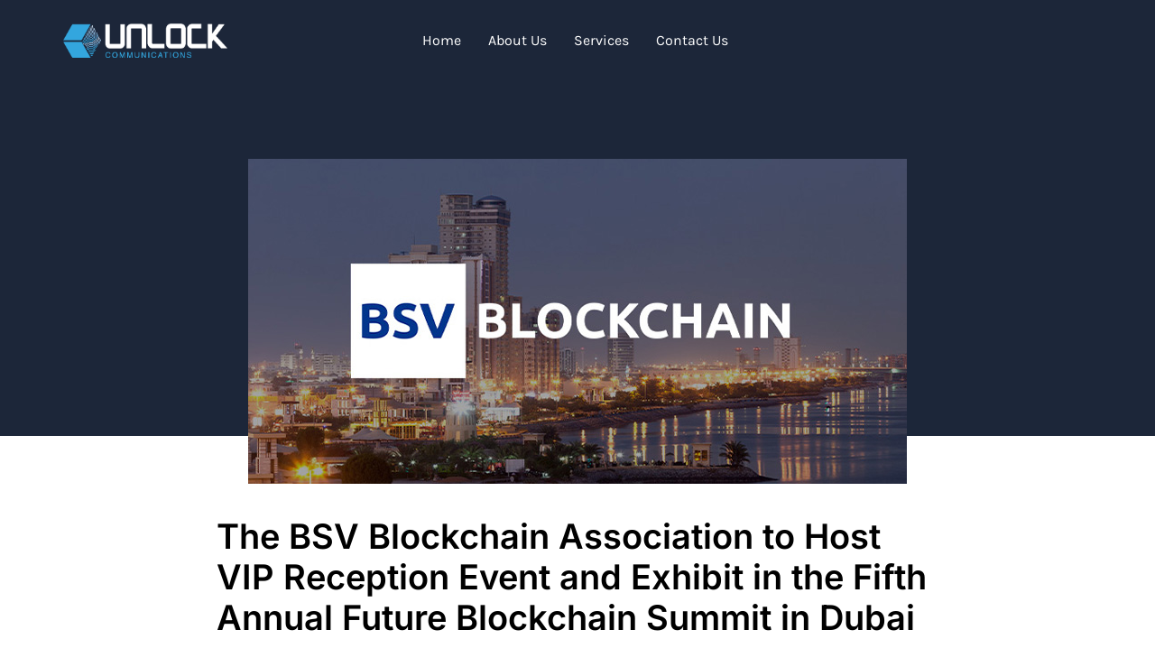

--- FILE ---
content_type: text/html; charset=UTF-8
request_url: https://www.unlock23.com/the-bsv-blockchain-association-to-host-vip-reception-event-and-exhibit-in-the-fifth-annual-future-blockchain-summit-in-dubai/
body_size: 63262
content:
<!DOCTYPE html><html lang="en-US"><head><meta charset="UTF-8" /><style id="litespeed-ccss">.jkit-color-scheme{--jkit-bg-color:#ffffff;--jkit-border-color:#eaeaeb;--jkit-txt-color:#575A5F;--jkit-txt-h-color:#181D23;--jkit-txt-a-color:#0058E6;--jkit-txt-m-color:#96989B;--jkit-txt-alt-color:#ffffff;--jkit-form-border-color:#D5D5D7;--jkit-form-bg-color:transparent;--jkit-form-txt-color:#181D23;--jkit-btn-txt-color:#ffffff;--jkit-btn-bg-color:#0058E6;--jkit-btn-bg-hover-color:#0048bd;--jkit-selection-bg-color:#d8a600;--jkit-element-bg-color:#80b1ff;--jkit-element-darken-bg-color:#0058E6;--jkit-element-lighten-bg-color:#e6f0ff;--jkit-success-bg-color:#75ffd8;--jkit-success-border-color:#007f5b;--jkit-error-bg-color:#ffcccc;--jkit-error-border-color:#d60000}.jeg-elementor-kit.jkit-nav-menu .jkit-hamburger-menu{position:relative;float:right;display:none;color:var(--jkit-txt-color);border:solid 1px var(--jkit-border-color)}.jeg-elementor-kit.jkit-nav-menu .jkit-menu-wrapper{z-index:1000}.jeg-elementor-kit.jkit-nav-menu .jkit-menu-wrapper .jkit-nav-identity-panel .jkit-nav-site-title{display:none}.jeg-elementor-kit.jkit-nav-menu .jkit-menu-wrapper .jkit-nav-identity-panel .jkit-nav-site-title .jkit-nav-logo{margin:5px 0 5px 0;padding:5px 5px 5px 5px;display:block}.jeg-elementor-kit.jkit-nav-menu .jkit-menu-wrapper .jkit-nav-identity-panel .jkit-nav-site-title .jkit-nav-logo img{max-width:360px;height:auto}@media screen and (max-width:1024px){.jeg-elementor-kit.jkit-nav-menu .jkit-menu-wrapper .jkit-nav-identity-panel .jkit-nav-site-title .jkit-nav-logo img{max-width:260px}}@media screen and (max-width:768px){.jeg-elementor-kit.jkit-nav-menu .jkit-menu-wrapper .jkit-nav-identity-panel .jkit-nav-site-title .jkit-nav-logo img{max-width:240px}}.jeg-elementor-kit.jkit-nav-menu .jkit-menu-wrapper .jkit-nav-identity-panel .jkit-close-menu{float:right;display:none;color:var(--jkit-txt-color);border:solid 1px var(--jkit-border-color);padding:8px 8px 8px 8px;margin:12px 12px 12px 12px;width:45px;border-radius:3px;position:relative;z-index:10}.jeg-elementor-kit.jkit-nav-menu .jkit-menu-wrapper :not(.active) .jkit-menu,.jeg-elementor-kit.jkit-nav-menu .jkit-menu-wrapper :not(.active) .jkit-menu>li>a{display:-webkit-box;display:-ms-flexbox;display:flex}.jeg-elementor-kit.jkit-nav-menu .jkit-menu-wrapper .jkit-menu{height:100%;padding-left:0;margin-bottom:0;list-style:none;margin-left:0}.jeg-elementor-kit.jkit-nav-menu .jkit-menu-wrapper .jkit-menu>li{margin:0;padding:0;list-style:none}.jeg-elementor-kit.jkit-nav-menu .jkit-menu-wrapper .jkit-menu>li>a{color:#707070;padding:0 15px 0 15px;font-size:15px;text-transform:none;font-weight:500;letter-spacing:normal;height:100%;-webkit-box-align:center;-ms-flex-align:center;align-items:center;text-decoration:none}.jeg-elementor-kit.jkit-nav-menu .jkit-menu-wrapper .jkit-menu li{position:relative;display:-webkit-box;display:-ms-flexbox;display:flex}.jeg-elementor-kit.jkit-nav-menu .jkit-menu-wrapper .jkit-menu li>a{padding:15px 15px 15px 15px;color:#000;font-size:14px;font-weight:400;width:100%}@media screen and (max-width:1024px){.jeg-elementor-kit.jkit-nav-menu.break-point-tablet .jkit-hamburger-menu{display:block}.jeg-elementor-kit.jkit-nav-menu.break-point-tablet .jkit-menu-wrapper{width:100%;max-width:360px;border-radius:0;background-color:#f7f7f7;width:100%;position:fixed;top:0;left:-110%;height:100%!important;-webkit-box-shadow:0 10px 30px 0 #fff0;box-shadow:0 10px 30px 0 #fff0;overflow-y:auto;overflow-x:hidden;padding-top:0;padding-left:0;padding-right:0;display:-webkit-box;display:-ms-flexbox;display:flex;-webkit-box-orient:vertical;-webkit-box-direction:reverse;-ms-flex-direction:column-reverse;flex-direction:column-reverse;-webkit-box-pack:end;-ms-flex-pack:end;justify-content:flex-end}.jeg-elementor-kit.jkit-nav-menu.break-point-tablet .jkit-menu-wrapper .jkit-menu-container{overflow-y:hidden}.jeg-elementor-kit.jkit-nav-menu.break-point-tablet .jkit-menu-wrapper .jkit-nav-identity-panel{padding:10px 0 10px 0;display:block;position:relative;z-index:5;width:100%}.jeg-elementor-kit.jkit-nav-menu.break-point-tablet .jkit-menu-wrapper .jkit-nav-identity-panel .jkit-nav-site-title{display:inline-block}.jeg-elementor-kit.jkit-nav-menu.break-point-tablet .jkit-menu-wrapper .jkit-nav-identity-panel .jkit-close-menu{display:block}.jeg-elementor-kit.jkit-nav-menu.break-point-tablet .jkit-menu-wrapper .jkit-menu{display:block!important;height:100%;overflow-y:auto;overflow-x:hidden}.jeg-elementor-kit.jkit-nav-menu.break-point-tablet .jkit-menu-wrapper .jkit-menu li{display:block;width:100%;position:inherit}.jeg-elementor-kit.jkit-nav-menu.break-point-tablet .jkit-menu-wrapper .jkit-menu li>a{display:block!important;width:auto}}@media screen and (min-width:1025px){.jeg-elementor-kit.jkit-nav-menu.break-point-tablet .jkit-menu-wrapper .jkit-menu-container{height:100%}}.jeg-elementor-kit.jkit-post-title .post-title{display:inline-block}.jeg-elementor-kit.jkit-tabs .tab-nav-list .tab-nav>i,.jeg-elementor-kit.jkit-tabs .tab-nav-list .tab-nav>img,.jeg-elementor-kit.jkit-tabs .tab-nav-list .tab-nav>svg{grid-area:tab-icon;z-index:1}.jeg-elementor-kit.jkit-tabs .tab-nav-list .tab-nav .tab-title{grid-area:tab-title;z-index:1}.jeg-elementor-kit.jkit-tabs .tab-nav-list .tab-nav .tab-content{grid-area:tab-content;z-index:1}.jeg-elementor-kit.jkit-tabs .tab-nav-list .tab-nav .tab-description{grid-area:tab-description}.jeg-elementor-kit.jkit-tabs .tab-nav-list .tab-nav .tab-button{grid-area:tab-button;display:-webkit-inline-box;display:-ms-inline-flexbox;display:inline-flex;-webkit-box-pack:center;-ms-flex-pack:center;justify-content:center;-webkit-box-align:center;-ms-flex-align:center;align-items:center;-webkit-column-gap:20px;-moz-column-gap:20px;column-gap:20px}ul{box-sizing:border-box}:root{--wp--preset--font-size--normal:16px;--wp--preset--font-size--huge:42px}html :where(img[class*=wp-image-]){height:auto;max-width:100%}:root{--wp--preset--aspect-ratio--square:1;--wp--preset--aspect-ratio--4-3:4/3;--wp--preset--aspect-ratio--3-4:3/4;--wp--preset--aspect-ratio--3-2:3/2;--wp--preset--aspect-ratio--2-3:2/3;--wp--preset--aspect-ratio--16-9:16/9;--wp--preset--aspect-ratio--9-16:9/16;--wp--preset--color--black:#000000;--wp--preset--color--cyan-bluish-gray:#abb8c3;--wp--preset--color--white:#ffffff;--wp--preset--color--pale-pink:#f78da7;--wp--preset--color--vivid-red:#cf2e2e;--wp--preset--color--luminous-vivid-orange:#ff6900;--wp--preset--color--luminous-vivid-amber:#fcb900;--wp--preset--color--light-green-cyan:#7bdcb5;--wp--preset--color--vivid-green-cyan:#00d084;--wp--preset--color--pale-cyan-blue:#8ed1fc;--wp--preset--color--vivid-cyan-blue:#0693e3;--wp--preset--color--vivid-purple:#9b51e0;--wp--preset--gradient--vivid-cyan-blue-to-vivid-purple:linear-gradient(135deg,rgba(6,147,227,1) 0%,rgb(155,81,224) 100%);--wp--preset--gradient--light-green-cyan-to-vivid-green-cyan:linear-gradient(135deg,rgb(122,220,180) 0%,rgb(0,208,130) 100%);--wp--preset--gradient--luminous-vivid-amber-to-luminous-vivid-orange:linear-gradient(135deg,rgba(252,185,0,1) 0%,rgba(255,105,0,1) 100%);--wp--preset--gradient--luminous-vivid-orange-to-vivid-red:linear-gradient(135deg,rgba(255,105,0,1) 0%,rgb(207,46,46) 100%);--wp--preset--gradient--very-light-gray-to-cyan-bluish-gray:linear-gradient(135deg,rgb(238,238,238) 0%,rgb(169,184,195) 100%);--wp--preset--gradient--cool-to-warm-spectrum:linear-gradient(135deg,rgb(74,234,220) 0%,rgb(151,120,209) 20%,rgb(207,42,186) 40%,rgb(238,44,130) 60%,rgb(251,105,98) 80%,rgb(254,248,76) 100%);--wp--preset--gradient--blush-light-purple:linear-gradient(135deg,rgb(255,206,236) 0%,rgb(152,150,240) 100%);--wp--preset--gradient--blush-bordeaux:linear-gradient(135deg,rgb(254,205,165) 0%,rgb(254,45,45) 50%,rgb(107,0,62) 100%);--wp--preset--gradient--luminous-dusk:linear-gradient(135deg,rgb(255,203,112) 0%,rgb(199,81,192) 50%,rgb(65,88,208) 100%);--wp--preset--gradient--pale-ocean:linear-gradient(135deg,rgb(255,245,203) 0%,rgb(182,227,212) 50%,rgb(51,167,181) 100%);--wp--preset--gradient--electric-grass:linear-gradient(135deg,rgb(202,248,128) 0%,rgb(113,206,126) 100%);--wp--preset--gradient--midnight:linear-gradient(135deg,rgb(2,3,129) 0%,rgb(40,116,252) 100%);--wp--preset--font-size--small:13px;--wp--preset--font-size--medium:20px;--wp--preset--font-size--large:36px;--wp--preset--font-size--x-large:42px;--wp--preset--spacing--20:0.44rem;--wp--preset--spacing--30:0.67rem;--wp--preset--spacing--40:1rem;--wp--preset--spacing--50:1.5rem;--wp--preset--spacing--60:2.25rem;--wp--preset--spacing--70:3.38rem;--wp--preset--spacing--80:5.06rem;--wp--preset--shadow--natural:6px 6px 9px rgba(0, 0, 0, 0.2);--wp--preset--shadow--deep:12px 12px 50px rgba(0, 0, 0, 0.4);--wp--preset--shadow--sharp:6px 6px 0px rgba(0, 0, 0, 0.2);--wp--preset--shadow--outlined:6px 6px 0px -3px rgba(255, 255, 255, 1), 6px 6px rgba(0, 0, 0, 1);--wp--preset--shadow--crisp:6px 6px 0px rgba(0, 0, 0, 1)}:root{--wp--style--global--content-size:800px;--wp--style--global--wide-size:1200px}:where(body){margin:0}:root{--wp--style--block-gap:24px}body{padding-top:0;padding-right:0;padding-bottom:0;padding-left:0}a:where(:not(.wp-element-button)){text-decoration:underline}.bhf-hidden{display:none}.ehf-header #masthead{z-index:99;position:relative}.elementor *,.elementor :after,.elementor :before{box-sizing:border-box}.elementor a{box-shadow:none;text-decoration:none}.elementor img{border:none;border-radius:0;box-shadow:none;height:auto;max-width:100%}.elementor .elementor-background-overlay{inset:0;position:absolute}.elementor-element{--flex-direction:initial;--flex-wrap:initial;--justify-content:initial;--align-items:initial;--align-content:initial;--gap:initial;--flex-basis:initial;--flex-grow:initial;--flex-shrink:initial;--order:initial;--align-self:initial;align-self:var(--align-self);flex-basis:var(--flex-basis);flex-grow:var(--flex-grow);flex-shrink:var(--flex-shrink);order:var(--order)}.elementor-element:where(.e-con-full,.elementor-widget){align-content:var(--align-content);align-items:var(--align-items);flex-direction:var(--flex-direction);flex-wrap:var(--flex-wrap);gap:var(--row-gap) var(--column-gap);justify-content:var(--justify-content)}:root{--page-title-display:block}h1.entry-title{display:var(--page-title-display)}.elementor-section{position:relative}.elementor-section .elementor-container{display:flex;margin-left:auto;margin-right:auto;position:relative}@media (max-width:1024px){.elementor-section .elementor-container{flex-wrap:wrap}}.elementor-section.elementor-section-boxed>.elementor-container{max-width:1140px}.elementor-widget-wrap{align-content:flex-start;flex-wrap:wrap;position:relative;width:100%}.elementor:not(.elementor-bc-flex-widget) .elementor-widget-wrap{display:flex}.elementor-widget-wrap>.elementor-element{width:100%}.elementor-widget{position:relative}.elementor-column{display:flex;min-height:1px;position:relative}.elementor-inner-section .elementor-column-gap-no .elementor-element-populated{padding:0}@media (min-width:768px){.elementor-column.elementor-col-33{width:33.333%}.elementor-column.elementor-col-100{width:100%}}@media (max-width:767px){.elementor-column{width:100%}}@media (prefers-reduced-motion:no-preference){html{scroll-behavior:smooth}}@media (max-width:767px){.elementor .elementor-hidden-mobile{display:none}}@media (min-width:768px) and (max-width:1024px){.elementor .elementor-hidden-tablet{display:none}}.elementor-kit-57{--e-global-color-primary:#000000;--e-global-color-secondary:#1C2639;--e-global-color-text:#7A7A7A;--e-global-color-accent:#32A7E2;--e-global-color-f1880cc:#32A7E2;--e-global-color-bb20af3:#000000;--e-global-color-128e220:#1C2639;--e-global-color-d7f3418:#2686B7;--e-global-color-e5375d3:#FFFFFF;--e-global-typography-primary-font-family:"Inter";--e-global-typography-primary-font-weight:600;--e-global-typography-secondary-font-family:"Inter";--e-global-typography-secondary-font-weight:600;--e-global-typography-text-font-family:"Karla";--e-global-typography-text-font-size:16px;--e-global-typography-text-font-weight:400;--e-global-typography-accent-font-family:"Karla";--e-global-typography-accent-font-size:14px;--e-global-typography-accent-font-weight:400;--e-global-typography-236da0a-font-family:"Inter";--e-global-typography-236da0a-font-size:48px;--e-global-typography-236da0a-font-weight:600;--e-global-typography-236da0a-line-height:1.1em;--e-global-typography-4d9088e-font-family:"Inter";--e-global-typography-4d9088e-font-size:28px;--e-global-typography-4d9088e-font-weight:600;--e-global-typography-4d9088e-line-height:1em;--e-global-typography-9bf76bd-font-family:"Karla";--e-global-typography-9bf76bd-font-size:16px;--e-global-typography-9bf76bd-font-weight:600;--e-global-typography-b95913d-font-family:"Inter";--e-global-typography-b95913d-font-size:38px;--e-global-typography-b95913d-font-weight:600;--e-global-typography-b95913d-line-height:1.1em;--e-global-typography-2c15df3-font-family:"Inter";--e-global-typography-2c15df3-font-size:22px;--e-global-typography-2c15df3-font-weight:600;--e-global-typography-2c15df3-line-height:1.1em;--e-global-typography-5cfe709-font-family:"Inter";--e-global-typography-5cfe709-font-size:24px;--e-global-typography-5cfe709-font-weight:600;--e-global-typography-5cfe709-line-height:1.1em;--e-global-typography-e89b99b-font-family:"Inter";--e-global-typography-e89b99b-font-size:18px;--e-global-typography-e89b99b-font-weight:600;--e-global-typography-e89b99b-line-height:1em;--e-global-typography-49b8ee0-font-family:"Inter";--e-global-typography-49b8ee0-font-size:200px;--e-global-typography-49b8ee0-font-weight:600;--e-global-typography-49b8ee0-line-height:0.8em;--e-global-typography-171376b-font-family:"Inter";--e-global-typography-171376b-font-size:32px;--e-global-typography-171376b-font-weight:600;--e-global-typography-171376b-line-height:1.1em;--e-global-typography-422d819-font-family:"Inter";--e-global-typography-422d819-font-size:20px;--e-global-typography-422d819-font-weight:600;--e-global-typography-422d819-line-height:1em;color:var(--e-global-color-text);font-family:"Karla",Sans-serif;font-size:16px;font-weight:400}.elementor-kit-57 button{background-color:var(--e-global-color-f1880cc);font-family:var(--e-global-typography-text-font-family),Sans-serif;font-size:var(--e-global-typography-text-font-size);font-weight:var(--e-global-typography-text-font-weight);color:#FFF;border-style:solid;border-width:0 0 0 0;border-radius:50px 50px 50px 50px;padding:18px 34px 18px 34px}.elementor-kit-57 a{color:var(--e-global-color-f1880cc)}.elementor-kit-57 h1{color:var(--e-global-color-bb20af3);font-family:"Inter",Sans-serif;font-size:42px;font-weight:600}.elementor-kit-57 h2{color:var(--e-global-color-bb20af3);font-family:"Inter",Sans-serif;font-size:38px;font-weight:600}.elementor-section.elementor-section-boxed>.elementor-container{max-width:1140px}.elementor-element{--widgets-spacing:20px 20px;--widgets-spacing-row:20px;--widgets-spacing-column:20px}h1.entry-title{display:var(--page-title-display)}@media (max-width:1024px){.elementor-kit-57 button{font-size:var(--e-global-typography-text-font-size)}.elementor-section.elementor-section-boxed>.elementor-container{max-width:1024px}}@media (max-width:767px){.elementor-kit-57{--e-global-typography-236da0a-font-size:34px;--e-global-typography-b95913d-font-size:32px;--e-global-typography-49b8ee0-font-size:150px;--e-global-typography-171376b-font-size:32px}.elementor-kit-57 button{font-size:var(--e-global-typography-text-font-size)}.elementor-section.elementor-section-boxed>.elementor-container{max-width:767px}}.elementor-1110 .elementor-element.elementor-element-7f0bea3c{margin-top:0;margin-bottom:-84px;padding:20px 0 10px 0;z-index:2}.elementor-1110 .elementor-element.elementor-element-24aae2ff.elementor-column.elementor-element[data-element_type="column"]>.elementor-widget-wrap.elementor-element-populated{align-content:center;align-items:center}.elementor-1110 .elementor-element.elementor-element-24aae2ff>.elementor-element-populated{margin:0 0 0 0;--e-column-margin-right:0px;--e-column-margin-left:0px}.elementor-1110 .elementor-element.elementor-element-6f5ed743 .jeg-elementor-kit.jkit-nav-menu .jkit-hamburger-menu{background-color:#fff0;float:right;border-style:solid}.elementor-1110 .elementor-element.elementor-element-6f5ed743 .jeg-elementor-kit.jkit-nav-menu .jkit-menu-wrapper:not(.active) .jkit-menu,.elementor-1110 .elementor-element.elementor-element-6f5ed743 .jeg-elementor-kit.jkit-nav-menu .jkit-menu-wrapper:not(.active) .jkit-menu>li>a{display:flex}.elementor-1110 .elementor-element.elementor-element-6f5ed743 .jeg-elementor-kit.jkit-nav-menu .jkit-menu-wrapper .jkit-menu{justify-content:center}.elementor-1110 .elementor-element.elementor-element-6f5ed743 .jeg-elementor-kit.jkit-nav-menu .jkit-menu-wrapper{height:50px}.elementor-1110 .elementor-element.elementor-element-6f5ed743 .jeg-elementor-kit.jkit-nav-menu .jkit-menu-wrapper .jkit-menu>li>a{font-family:"Karla",Sans-serif;font-size:16px;font-weight:400;color:#FFF}.elementor-1110 .elementor-element.elementor-element-6f5ed743 .jeg-elementor-kit.jkit-nav-menu .jkit-menu-wrapper .jkit-nav-identity-panel .jkit-close-menu{border-style:solid}.elementor-1110 .elementor-element.elementor-element-6f5ed743 .jeg-elementor-kit.jkit-nav-menu .jkit-menu-wrapper .jkit-nav-identity-panel .jkit-nav-site-title .jkit-nav-logo img{object-fit:cover}.elementor-1110 .elementor-element.elementor-element-5d498a3e:not(.elementor-motion-effects-element-type-background){background-color:var(--e-global-color-secondary)}.elementor-1110 .elementor-element.elementor-element-5d498a3e>.elementor-background-overlay{background-image:url(https://www.unlock23.com/wp-content/uploads/2021/12/bg-home.png);background-position:bottom center;background-size:cover;opacity:.05}.elementor-1110 .elementor-element.elementor-element-5d498a3e{margin-top:0;margin-bottom:0;padding:180px 0 0 0}.elementor-1110 .elementor-element.elementor-element-225fba6>.elementor-element-populated{margin:0 0 -60px 0;--e-column-margin-right:0px;--e-column-margin-left:0px}.elementor-1110 .elementor-element.elementor-element-ac82242>.elementor-container{max-width:1170px}.elementor-1110 .elementor-element.elementor-element-ac82242{margin-top:0;margin-bottom:0}.elementor-1110 .elementor-element.elementor-element-765b933 .jeg-elementor-kit.jkit-post-featured-image{text-align:center}.elementor-1110 .elementor-element.elementor-element-ff72182{margin-top:0;margin-bottom:80px}.elementor-1110 .elementor-element.elementor-element-6490d90>.elementor-container{max-width:800px}.elementor-1110 .elementor-element.elementor-element-8fb335a .jeg-elementor-kit.jkit-post-title{text-align:left}:root{--page-title-display:none}@media (max-width:1024px){.elementor-1110 .elementor-element.elementor-element-24aae2ff>.elementor-element-populated{margin:0 0 0 10px;--e-column-margin-right:0px;--e-column-margin-left:10px}.elementor-1110 .elementor-element.elementor-element-1c306eea.elementor-column.elementor-element[data-element_type="column"]>.elementor-widget-wrap.elementor-element-populated{align-content:center;align-items:center}.elementor-1110 .elementor-element.elementor-element-1c306eea>.elementor-element-populated{margin:0 10px 0 0;--e-column-margin-right:10px;--e-column-margin-left:0px}.elementor-1110 .elementor-element.elementor-element-6f5ed743 .jeg-elementor-kit.jkit-nav-menu.break-point-tablet .jkit-menu-wrapper{background-color:#000}.elementor-1110 .elementor-element.elementor-element-6f5ed743 .jeg-elementor-kit.jkit-nav-menu .jkit-menu-wrapper .jkit-menu>li>a{padding:10px 10px 10px 10px}.elementor-1110 .elementor-element.elementor-element-6f5ed743 .jeg-elementor-kit.jkit-nav-menu .jkit-hamburger-menu i{font-size:30px}.elementor-1110 .elementor-element.elementor-element-6f5ed743 .jeg-elementor-kit.jkit-nav-menu .jkit-hamburger-menu{border-width:0 0 0 0;color:var(--e-global-color-f1880cc);margin:0 0 0 0;padding:0 0 0 0}.elementor-1110 .elementor-element.elementor-element-6f5ed743 .jeg-elementor-kit.jkit-nav-menu .jkit-menu-wrapper .jkit-nav-identity-panel .jkit-close-menu{border-width:0 0 0 0;color:#FFF}.elementor-1110 .elementor-element.elementor-element-6f5ed743 .jeg-elementor-kit.jkit-nav-menu .jkit-menu-wrapper .jkit-nav-identity-panel .jkit-nav-site-title .jkit-nav-logo img{max-width:260px}.elementor-1110 .elementor-element.elementor-element-6f5ed743 .jeg-elementor-kit.jkit-nav-menu .jkit-menu-wrapper .jkit-nav-identity-panel .jkit-nav-site-title .jkit-nav-logo{margin:10px 0 0 10px}}@media (min-width:768px){.elementor-1110 .elementor-element.elementor-element-24aae2ff{width:15.98%}.elementor-1110 .elementor-element.elementor-element-1c306eea{width:67.615%}.elementor-1110 .elementor-element.elementor-element-41d19e0e{width:16.01%}}@media (max-width:1024px) and (min-width:768px){.elementor-1110 .elementor-element.elementor-element-24aae2ff{width:25%}.elementor-1110 .elementor-element.elementor-element-1c306eea{width:75%}}@media (max-width:767px){.elementor-1110 .elementor-element.elementor-element-24aae2ff{width:40%}.elementor-1110 .elementor-element.elementor-element-1c306eea{width:60%}.elementor-1110 .elementor-element.elementor-element-6f5ed743 .jeg-elementor-kit.jkit-nav-menu .jkit-menu-wrapper .jkit-nav-identity-panel .jkit-nav-site-title .jkit-nav-logo img{max-width:240px}}@media (max-width:1024px){.elementor-element.elementor-element-6f5ed743 .jeg-elementor-kit.jkit-nav-menu .jkit-hamburger-menu{display:block}}@media (max-width:1024px){.elementor-element.elementor-element-6f5ed743 .jeg-elementor-kit.jkit-nav-menu .jkit-menu-wrapper{width:100%;max-width:360px;border-radius:0;background-color:#f7f7f7;width:100%;position:fixed;top:0;left:-110%;height:100%!important;box-shadow:0 10px 30px 0 #fff0;overflow-y:auto;overflow-x:hidden;padding-top:0;padding-left:0;padding-right:0;display:flex;flex-direction:column-reverse;justify-content:flex-end}}@media (max-width:1024px){.elementor-element.elementor-element-6f5ed743 .jeg-elementor-kit.jkit-nav-menu .jkit-menu-wrapper .jkit-menu-container{overflow-y:hidden}}@media (max-width:1024px){.elementor-element.elementor-element-6f5ed743 .jeg-elementor-kit.jkit-nav-menu .jkit-menu-wrapper .jkit-nav-identity-panel{padding:10px 0 10px 0;display:block;position:relative;z-index:5;width:100%}}@media (max-width:1024px){.elementor-element.elementor-element-6f5ed743 .jeg-elementor-kit.jkit-nav-menu .jkit-menu-wrapper .jkit-nav-identity-panel .jkit-nav-site-title{display:inline-block}}@media (max-width:1024px){.elementor-element.elementor-element-6f5ed743 .jeg-elementor-kit.jkit-nav-menu .jkit-menu-wrapper .jkit-nav-identity-panel .jkit-close-menu{display:block}}@media (max-width:1024px){.elementor-element.elementor-element-6f5ed743 .jeg-elementor-kit.jkit-nav-menu .jkit-menu-wrapper .jkit-menu{display:block;height:100%;overflow-y:auto}}@media (max-width:1024px){.elementor-element.elementor-element-6f5ed743 .jeg-elementor-kit.jkit-nav-menu .jkit-menu-wrapper .jkit-menu li{display:block;width:100%;position:inherit}}@media (max-width:1024px){.elementor-element.elementor-element-6f5ed743 .jeg-elementor-kit.jkit-nav-menu .jkit-menu-wrapper .jkit-menu li a{display:block}}@media (min-width:1025px){.elementor-element.elementor-element-6f5ed743 .jeg-elementor-kit.jkit-nav-menu .jkit-menu-wrapper .jkit-menu-container{height:100%}}:root{--page-title-display:none}html{line-height:1.15;-webkit-text-size-adjust:100%}*,:after,:before{box-sizing:border-box}body{margin:0;font-family:-apple-system,BlinkMacSystemFont,Segoe UI,Roboto,Helvetica Neue,Arial,Noto Sans,sans-serif,Apple Color Emoji,Segoe UI Emoji,Segoe UI Symbol,Noto Color Emoji;font-size:1rem;font-weight:400;line-height:1.5;color:#333;background-color:#fff;-webkit-font-smoothing:antialiased;-moz-osx-font-smoothing:grayscale}h1,h2{margin-block-start:.5rem;margin-block-end:1rem;font-family:inherit;font-weight:500;line-height:1.2;color:inherit}h1{font-size:2.5rem}h2{font-size:2rem}p{margin-block-start:0;margin-block-end:.9rem}a{background-color:#fff0;text-decoration:none;color:#c36}strong{font-weight:bolder}img{border-style:none;height:auto;max-width:100%}button{font-family:inherit;font-size:1rem;line-height:1.5;margin:0}button{overflow:visible}button{text-transform:none}button{width:auto;-webkit-appearance:button}button{display:inline-block;font-weight:400;color:#c36;text-align:center;white-space:nowrap;background-color:#fff0;border:1px solid #c36;padding:.5rem 1rem;font-size:1rem;border-radius:3px}::-webkit-file-upload-button{-webkit-appearance:button;font:inherit}li,ul{margin-block-start:0;margin-block-end:0;border:0;outline:0;font-size:100%;vertical-align:baseline;background:#fff0}.page-header .entry-title,body:not([class*=elementor-page-]) .site-main{margin-inline-start:auto;margin-inline-end:auto;width:100%}@media (max-width:575px){.page-header .entry-title,body:not([class*=elementor-page-]) .site-main{padding-inline-start:10px;padding-inline-end:10px}}@media (min-width:576px){.page-header .entry-title,body:not([class*=elementor-page-]) .site-main{max-width:500px}}@media (min-width:768px){.page-header .entry-title,body:not([class*=elementor-page-]) .site-main{max-width:600px}}@media (min-width:992px){.page-header .entry-title,body:not([class*=elementor-page-]) .site-main{max-width:800px}}@media (min-width:1200px){.page-header .entry-title,body:not([class*=elementor-page-]) .site-main{max-width:1140px}}.fas{-moz-osx-font-smoothing:grayscale;-webkit-font-smoothing:antialiased;display:inline-block;font-style:normal;font-variant:normal;text-rendering:auto;line-height:1}.fa-bars:before{content:"\f0c9"}.fa-times:before{content:"\f00d"}.fas{font-family:'Font Awesome 5 Free';font-weight:900}.fas{-moz-osx-font-smoothing:grayscale;-webkit-font-smoothing:antialiased;display:inline-block;font-style:normal;font-variant:normal;text-rendering:auto;line-height:1}.fa-bars:before{content:"\f0c9"}.fa-times:before{content:"\f00d"}.fas{font-family:"Font Awesome 5 Free";font-weight:900}.elementor-widget-image{text-align:center}.elementor-widget-image a{display:inline-block}.elementor-widget-image img{display:inline-block;vertical-align:middle}.fas{-moz-osx-font-smoothing:grayscale;-webkit-font-smoothing:antialiased;display:inline-block;font-style:normal;font-variant:normal;text-rendering:auto;line-height:1}.fa-bars:before{content:"\f0c9"}.fa-times:before{content:"\f00d"}.fas{font-family:"Font Awesome 5 Free"}.fas{font-weight:900}</style><link rel="preload" data-asynced="1" data-optimized="2" as="style" onload="this.onload=null;this.rel='stylesheet'" href="https://www.unlock23.com/wp-content/litespeed/css/85656bf90c47d124a17fe698617ce312.css?ver=4dced" /><script>var __litespeed_var_0__="e911da549e";</script><script src="[data-uri]" defer></script> <meta name="viewport" content="width=device-width, initial-scale=1" /><link rel="profile" href="http://gmpg.org/xfn/11" /><link rel="pingback" href="https://www.unlock23.com/xmlrpc.php" /><meta name='robots' content='index, follow, max-image-preview:large, max-snippet:-1, max-video-preview:-1' /><title>The BSV Blockchain Association to Host VIP Reception Event and Exhibit in the Fifth Annual Future Blockchain Summit in Dubai - Unlock23</title><link rel="canonical" href="https://www.unlock23.com/the-bsv-blockchain-association-to-host-vip-reception-event-and-exhibit-in-the-fifth-annual-future-blockchain-summit-in-dubai/" /><meta property="og:locale" content="en_US" /><meta property="og:type" content="article" /><meta property="og:title" content="The BSV Blockchain Association to Host VIP Reception Event and Exhibit in the Fifth Annual Future Blockchain Summit in Dubai - Unlock23" /><meta property="og:description" content="The BSV Blockchain Association is excited to announce that it will be hosting a VIP Reception event in Ras Al-Khaimah in the United Arab Emirates.  The event will take place on 8 October 2022 at InterContinental Ras Al Khaimah Resort and Spa and will feature an exclusive invite-only guest list. This includes members of the [&hellip;]" /><meta property="og:url" content="https://www.unlock23.com/the-bsv-blockchain-association-to-host-vip-reception-event-and-exhibit-in-the-fifth-annual-future-blockchain-summit-in-dubai/" /><meta property="og:site_name" content="Unlock23" /><meta property="article:published_time" content="2022-10-07T10:47:03+00:00" /><meta property="og:image" content="https://www.unlock23.com/wp-content/uploads/2021/12/og-black.png" /><meta property="og:image:width" content="1000" /><meta property="og:image:height" content="1000" /><meta property="og:image:type" content="image/png" /><meta name="twitter:card" content="summary_large_image" /><meta name="twitter:label1" content="Est. reading time" /><meta name="twitter:data1" content="3 minutes" /> <script type="application/ld+json" class="yoast-schema-graph">{"@context":"https://schema.org","@graph":[{"@type":"Article","@id":"https://www.unlock23.com/the-bsv-blockchain-association-to-host-vip-reception-event-and-exhibit-in-the-fifth-annual-future-blockchain-summit-in-dubai/#article","isPartOf":{"@id":"https://www.unlock23.com/the-bsv-blockchain-association-to-host-vip-reception-event-and-exhibit-in-the-fifth-annual-future-blockchain-summit-in-dubai/"},"author":{"name":"","@id":""},"headline":"The BSV Blockchain Association to Host VIP Reception Event and Exhibit in the Fifth Annual Future Blockchain Summit in Dubai","datePublished":"2022-10-07T10:47:03+00:00","dateModified":"2022-10-07T10:47:03+00:00","mainEntityOfPage":{"@id":"https://www.unlock23.com/the-bsv-blockchain-association-to-host-vip-reception-event-and-exhibit-in-the-fifth-annual-future-blockchain-summit-in-dubai/"},"wordCount":525,"publisher":{"@id":"https://www.unlock23.com/#organization"},"image":{"@id":"https://www.unlock23.com/the-bsv-blockchain-association-to-host-vip-reception-event-and-exhibit-in-the-fifth-annual-future-blockchain-summit-in-dubai/#primaryimage"},"thumbnailUrl":"https://www.unlock23.com/wp-content/uploads/2022/10/BSV-1-TYYCCf.jpeg","inLanguage":"en-US"},{"@type":"WebPage","@id":"https://www.unlock23.com/the-bsv-blockchain-association-to-host-vip-reception-event-and-exhibit-in-the-fifth-annual-future-blockchain-summit-in-dubai/","url":"https://www.unlock23.com/the-bsv-blockchain-association-to-host-vip-reception-event-and-exhibit-in-the-fifth-annual-future-blockchain-summit-in-dubai/","name":"The BSV Blockchain Association to Host VIP Reception Event and Exhibit in the Fifth Annual Future Blockchain Summit in Dubai - Unlock23","isPartOf":{"@id":"https://www.unlock23.com/#website"},"primaryImageOfPage":{"@id":"https://www.unlock23.com/the-bsv-blockchain-association-to-host-vip-reception-event-and-exhibit-in-the-fifth-annual-future-blockchain-summit-in-dubai/#primaryimage"},"image":{"@id":"https://www.unlock23.com/the-bsv-blockchain-association-to-host-vip-reception-event-and-exhibit-in-the-fifth-annual-future-blockchain-summit-in-dubai/#primaryimage"},"thumbnailUrl":"https://www.unlock23.com/wp-content/uploads/2022/10/BSV-1-TYYCCf.jpeg","datePublished":"2022-10-07T10:47:03+00:00","dateModified":"2022-10-07T10:47:03+00:00","breadcrumb":{"@id":"https://www.unlock23.com/the-bsv-blockchain-association-to-host-vip-reception-event-and-exhibit-in-the-fifth-annual-future-blockchain-summit-in-dubai/#breadcrumb"},"inLanguage":"en-US","potentialAction":[{"@type":"ReadAction","target":["https://www.unlock23.com/the-bsv-blockchain-association-to-host-vip-reception-event-and-exhibit-in-the-fifth-annual-future-blockchain-summit-in-dubai/"]}]},{"@type":"ImageObject","inLanguage":"en-US","@id":"https://www.unlock23.com/the-bsv-blockchain-association-to-host-vip-reception-event-and-exhibit-in-the-fifth-annual-future-blockchain-summit-in-dubai/#primaryimage","url":"https://www.unlock23.com/wp-content/uploads/2022/10/BSV-1-TYYCCf.jpeg","contentUrl":"https://www.unlock23.com/wp-content/uploads/2022/10/BSV-1-TYYCCf.jpeg","width":730,"height":360},{"@type":"BreadcrumbList","@id":"https://www.unlock23.com/the-bsv-blockchain-association-to-host-vip-reception-event-and-exhibit-in-the-fifth-annual-future-blockchain-summit-in-dubai/#breadcrumb","itemListElement":[{"@type":"ListItem","position":1,"name":"Home","item":"https://www.unlock23.com/"},{"@type":"ListItem","position":2,"name":"The BSV Blockchain Association to Host VIP Reception Event and Exhibit in the Fifth Annual Future Blockchain Summit in Dubai"}]},{"@type":"WebSite","@id":"https://www.unlock23.com/#website","url":"https://www.unlock23.com/","name":"Unlock23","description":"Unlock Communications is MENA’s first Blockchain and Crypto communication and marketing agency based in Dubai, United Arab Emirates.","publisher":{"@id":"https://www.unlock23.com/#organization"},"potentialAction":[{"@type":"SearchAction","target":{"@type":"EntryPoint","urlTemplate":"https://www.unlock23.com/?s={search_term_string}"},"query-input":{"@type":"PropertyValueSpecification","valueRequired":true,"valueName":"search_term_string"}}],"inLanguage":"en-US"},{"@type":"Organization","@id":"https://www.unlock23.com/#organization","name":"Unlock Communications","url":"https://www.unlock23.com/","logo":{"@type":"ImageObject","inLanguage":"en-US","@id":"https://www.unlock23.com/#/schema/logo/image/","url":"https://www.unlock23.com/wp-content/uploads/2022/01/UNLOCK-MEDIA-Dark-logo.png","contentUrl":"https://www.unlock23.com/wp-content/uploads/2022/01/UNLOCK-MEDIA-Dark-logo.png","width":1192,"height":271,"caption":"Unlock Communications"},"image":{"@id":"https://www.unlock23.com/#/schema/logo/image/"},"sameAs":["https://www.linkedin.com/company/unlock-communications/"]}]}</script> <link rel='dns-prefetch' href='//www.googletagmanager.com' /><link rel="alternate" type="application/rss+xml" title="Unlock23 &raquo; Feed" href="https://www.unlock23.com/feed/" /><link rel="alternate" type="application/rss+xml" title="Unlock23 &raquo; Comments Feed" href="https://www.unlock23.com/comments/feed/" /> <script data-optimized="1" src="[data-uri]" defer></script> <link rel="preconnect" href="https://fonts.gstatic.com/" crossorigin><script defer='defer' src="https://www.unlock23.com/wp-includes/js/jquery/jquery.min.js?ver=3.7.1" id="jquery-core-js"></script> <script data-optimized="1" defer='defer' src="https://www.unlock23.com/wp-content/litespeed/js/f0db5d62569f44d91316fc465c807a5f.js?ver=eecec" id="jquery-migrate-js"></script> <script data-optimized="1" id="jquery-js-after" src="[data-uri]" defer></script>  <script defer='defer' src="https://www.googletagmanager.com/gtag/js?id=G-QY5WPZMRB6" id="google_gtagjs-js" async></script> <script id="google_gtagjs-js-after" src="[data-uri]" defer></script> <link rel="https://api.w.org/" href="https://www.unlock23.com/wp-json/" /><link rel="alternate" title="JSON" type="application/json" href="https://www.unlock23.com/wp-json/wp/v2/posts/3579" /><link rel="EditURI" type="application/rsd+xml" title="RSD" href="https://www.unlock23.com/xmlrpc.php?rsd" /><meta name="generator" content="WordPress 6.7.4" /><link rel='shortlink' href='https://www.unlock23.com/?p=3579' /><link rel="alternate" title="oEmbed (JSON)" type="application/json+oembed" href="https://www.unlock23.com/wp-json/oembed/1.0/embed?url=https%3A%2F%2Fwww.unlock23.com%2Fthe-bsv-blockchain-association-to-host-vip-reception-event-and-exhibit-in-the-fifth-annual-future-blockchain-summit-in-dubai%2F" /><link rel="alternate" title="oEmbed (XML)" type="text/xml+oembed" href="https://www.unlock23.com/wp-json/oembed/1.0/embed?url=https%3A%2F%2Fwww.unlock23.com%2Fthe-bsv-blockchain-association-to-host-vip-reception-event-and-exhibit-in-the-fifth-annual-future-blockchain-summit-in-dubai%2F&#038;format=xml" /><meta name="generator" content="Site Kit by Google 1.144.0" /><meta name="generator" content="Elementor 3.26.0; features: additional_custom_breakpoints, e_element_cache; settings: css_print_method-external, google_font-enabled, font_display-auto"><link rel="icon" href="https://www.unlock23.com/wp-content/uploads/2021/12/favicon-150x150.png" sizes="32x32" /><link rel="icon" href="https://www.unlock23.com/wp-content/uploads/2021/12/favicon-300x300.png" sizes="192x192" /><link rel="apple-touch-icon" href="https://www.unlock23.com/wp-content/uploads/2021/12/favicon-300x300.png" /><meta name="msapplication-TileImage" content="https://www.unlock23.com/wp-content/uploads/2021/12/favicon-300x300.png" /></head><body class="post-template-default single single-post postid-3579 single-format-standard wp-custom-logo wp-embed-responsive ehf-header ehf-footer ehf-template-hello-elementor ehf-stylesheet-hello-elementor jkit-color-scheme elementor-default elementor-kit-57"><div id="page" class="hfeed site"><header id="masthead" itemscope="itemscope" itemtype="https://schema.org/WPHeader"><p class="main-title bhf-hidden" itemprop="headline"><a href="https://www.unlock23.com" title="Unlock23" rel="home">Unlock23</a></p><div data-elementor-type="wp-post" data-elementor-id="1110" class="elementor elementor-1110"><section class="elementor-section elementor-top-section elementor-element elementor-element-7f0bea3c elementor-section-boxed elementor-section-height-default elementor-section-height-default" data-id="7f0bea3c" data-element_type="section"><div class="elementor-container elementor-column-gap-no"><div class="elementor-column elementor-col-33 elementor-top-column elementor-element elementor-element-24aae2ff" data-id="24aae2ff" data-element_type="column"><div class="elementor-widget-wrap elementor-element-populated"><div class="elementor-element elementor-element-46a63067 elementor-widget elementor-widget-image" data-id="46a63067" data-element_type="widget" data-widget_type="image.default"><div class="elementor-widget-container">
<a href="http://unlock23.com/">
<img data-lazyloaded="1" src="[data-uri]" width="521" height="107" data-src="https://www.unlock23.com/wp-content/uploads/2021/12/UNLOCK-Communications.png" class="attachment-full size-full wp-image-484" alt="" decoding="async" data-srcset="https://www.unlock23.com/wp-content/uploads/2021/12/UNLOCK-Communications.png 521w, https://www.unlock23.com/wp-content/uploads/2021/12/UNLOCK-Communications-300x62.png 300w" data-sizes="(max-width: 521px) 100vw, 521px" /><noscript><img width="521" height="107" src="https://www.unlock23.com/wp-content/uploads/2021/12/UNLOCK-Communications.png" class="attachment-full size-full wp-image-484" alt="" decoding="async" srcset="https://www.unlock23.com/wp-content/uploads/2021/12/UNLOCK-Communications.png 521w, https://www.unlock23.com/wp-content/uploads/2021/12/UNLOCK-Communications-300x62.png 300w" sizes="(max-width: 521px) 100vw, 521px" /></noscript>								</a></div></div></div></div><div class="elementor-column elementor-col-33 elementor-top-column elementor-element elementor-element-1c306eea" data-id="1c306eea" data-element_type="column"><div class="elementor-widget-wrap elementor-element-populated"><div class="elementor-element elementor-element-6f5ed743 elementor-widget elementor-widget-jkit_nav_menu" data-id="6f5ed743" data-element_type="widget" data-settings="{&quot;st_submenu_item_text_hover_bg_background_background&quot;:&quot;classic&quot;}" data-widget_type="jkit_nav_menu.default"><div class="elementor-widget-container"><div  class="jeg-elementor-kit jkit-nav-menu break-point-tablet submenu-click-title jeg_module_3579__69409e3d5336b"  data-item-indicator="&lt;i aria-hidden=&quot;true&quot; class=&quot;fas fa-angle-down&quot;&gt;&lt;/i&gt;"><button aria-label="open-menu" class="jkit-hamburger-menu"><i aria-hidden="true" class="fas fa-bars"></i></button><div class="jkit-menu-wrapper"><div class="jkit-menu-container"><ul id="menu-main-menu" class="jkit-menu jkit-menu-direction-flex jkit-submenu-position-top"><li id="menu-item-90" class="menu-item menu-item-type-post_type menu-item-object-page menu-item-home menu-item-90"><a href="https://www.unlock23.com/">Home</a></li><li id="menu-item-153" class="menu-item menu-item-type-post_type menu-item-object-page menu-item-153"><a href="https://www.unlock23.com/know-us-better/">About Us</a></li><li id="menu-item-209" class="menu-item menu-item-type-post_type menu-item-object-page menu-item-209"><a href="https://www.unlock23.com/our-services/">Services</a></li><li id="menu-item-783" class="menu-item menu-item-type-post_type menu-item-object-page menu-item-783"><a href="https://www.unlock23.com/dont-hesitate-to-contact-us/">Contact Us</a></li></ul></div><div class="jkit-nav-identity-panel"><div class="jkit-nav-site-title"><a href="https://www.unlock23.com" class="jkit-nav-logo" aria-label="Home Link"><img data-lazyloaded="1" src="[data-uri]" width="521" height="107" data-src="https://www.unlock23.com/wp-content/uploads/2021/12/UNLOCK-Communications.png" class="attachment-full size-full" alt="" decoding="async" data-srcset="https://www.unlock23.com/wp-content/uploads/2021/12/UNLOCK-Communications.png 521w, https://www.unlock23.com/wp-content/uploads/2021/12/UNLOCK-Communications-300x62.png 300w" data-sizes="(max-width: 521px) 100vw, 521px" /><noscript><img width="521" height="107" src="https://www.unlock23.com/wp-content/uploads/2021/12/UNLOCK-Communications.png" class="attachment-full size-full" alt="" decoding="async" srcset="https://www.unlock23.com/wp-content/uploads/2021/12/UNLOCK-Communications.png 521w, https://www.unlock23.com/wp-content/uploads/2021/12/UNLOCK-Communications-300x62.png 300w" sizes="(max-width: 521px) 100vw, 521px" /></noscript></a></div>
<button aria-label="close-menu" class="jkit-close-menu"><i aria-hidden="true" class="fas fa-times"></i></button></div></div><div class="jkit-overlay"></div></div></div></div></div></div><div class="elementor-column elementor-col-33 elementor-top-column elementor-element elementor-element-41d19e0e elementor-hidden-tablet elementor-hidden-mobile" data-id="41d19e0e" data-element_type="column"><div class="elementor-widget-wrap"></div></div></div></section><section class="elementor-section elementor-top-section elementor-element elementor-element-5d498a3e elementor-section-boxed elementor-section-height-default elementor-section-height-default" data-id="5d498a3e" data-element_type="section" data-settings="{&quot;background_background&quot;:&quot;classic&quot;}"><div class="elementor-background-overlay"></div><div class="elementor-container elementor-column-gap-no"><div class="elementor-column elementor-col-100 elementor-top-column elementor-element elementor-element-225fba6" data-id="225fba6" data-element_type="column"><div class="elementor-widget-wrap elementor-element-populated"><section class="elementor-section elementor-inner-section elementor-element elementor-element-ac82242 elementor-section-boxed elementor-section-height-default elementor-section-height-default" data-id="ac82242" data-element_type="section"><div class="elementor-container elementor-column-gap-no"><div class="elementor-column elementor-col-100 elementor-inner-column elementor-element elementor-element-46f71aa" data-id="46f71aa" data-element_type="column"><div class="elementor-widget-wrap elementor-element-populated"><div class="elementor-element elementor-element-765b933 elementor-widget elementor-widget-jkit_post_featured_image" data-id="765b933" data-element_type="widget" data-widget_type="jkit_post_featured_image.default"><div class="elementor-widget-container"><div  class="jeg-elementor-kit jkit-post-featured-image jeg_module_3579_1_69409e3d55a1f" ><div class="post-featured-image "><img data-lazyloaded="1" src="[data-uri]" width="730" height="360" data-src="https://www.unlock23.com/wp-content/uploads/2022/10/BSV-1-TYYCCf.jpeg" class="attachment-full size-full wp-post-image" alt="" decoding="async" data-srcset="https://www.unlock23.com/wp-content/uploads/2022/10/BSV-1-TYYCCf.jpeg 730w, https://www.unlock23.com/wp-content/uploads/2022/10/BSV-1-TYYCCf-300x148.jpeg 300w" data-sizes="(max-width: 730px) 100vw, 730px" /><noscript><img width="730" height="360" src="https://www.unlock23.com/wp-content/uploads/2022/10/BSV-1-TYYCCf.jpeg" class="attachment-full size-full wp-post-image" alt="" decoding="async" srcset="https://www.unlock23.com/wp-content/uploads/2022/10/BSV-1-TYYCCf.jpeg 730w, https://www.unlock23.com/wp-content/uploads/2022/10/BSV-1-TYYCCf-300x148.jpeg 300w" sizes="(max-width: 730px) 100vw, 730px" /></noscript></div></div></div></div></div></div></div></section></div></div></div></section><section class="elementor-section elementor-top-section elementor-element elementor-element-ff72182 elementor-section-boxed elementor-section-height-default elementor-section-height-default" data-id="ff72182" data-element_type="section"><div class="elementor-container elementor-column-gap-default"><div class="elementor-column elementor-col-100 elementor-top-column elementor-element elementor-element-fb64695" data-id="fb64695" data-element_type="column"><div class="elementor-widget-wrap"></div></div></div></section><section class="elementor-section elementor-top-section elementor-element elementor-element-6490d90 elementor-section-boxed elementor-section-height-default elementor-section-height-default" data-id="6490d90" data-element_type="section"><div class="elementor-container elementor-column-gap-no"><div class="elementor-column elementor-col-100 elementor-top-column elementor-element elementor-element-9404df3" data-id="9404df3" data-element_type="column"><div class="elementor-widget-wrap elementor-element-populated"><div class="elementor-element elementor-element-8fb335a elementor-widget elementor-widget-jkit_post_title" data-id="8fb335a" data-element_type="widget" data-widget_type="jkit_post_title.default"><div class="elementor-widget-container"><div  class="jeg-elementor-kit jkit-post-title jeg_module_3579_2_69409e3d56667" ><h2 class="post-title style-color ">The BSV Blockchain Association to Host VIP Reception Event and Exhibit in the Fifth Annual Future Blockchain Summit in Dubai</h2></div></div></div></div></div></div></section></div></header><main id="content" class="site-main post-3579 post type-post status-publish format-standard has-post-thumbnail hentry category-uncategorized"><div class="page-header"><h1 class="entry-title">The BSV Blockchain Association to Host VIP Reception Event and Exhibit in the Fifth Annual Future Blockchain Summit in Dubai</h1></div><div class="page-content"><p><a href="https://www.unlock-bc.com/91728/the-bsv-blockchain-association-to-host-vip-reception-event-and-exhibit-in-the-fifth-annual-future-blockchain-summit-in-dubai/" title="The BSV Blockchain Association to Host VIP Reception Event and Exhibit in the Fifth Annual Future Blockchain Summit in Dubai"></a></p><p>The <strong>BSV Blockchain Association</strong> is excited to announce that it will be hosting a VIP Reception event in <strong>Ras Al-Khaimah in the United Arab Emirates. </strong></p><p>The event will take place on <strong>8 October 2022 at InterContinental Ras Al Khaimah Resort and Spa</strong> and will feature an exclusive invite-only guest list. This includes members of the<strong> Royal Family</strong>, C-level executives and select members of the media.</p><p>The event will feature an evening of talks and panels from global industry experts. Attendees can also expect one-on-one sessions to learn more about BSV and find out more about its use cases of Blockchain in their domains.</p><p>Some of the notable guests who are scheduled to speak at the event include: </p><p><strong>Marcin Zarakowski – Chief of Staff at BSV Blockchain Association</strong><strong>Bryan Daugherty – Co-founder of blockchain distribution network SmartLedger</strong><strong>Mohammed Ibrahim Jega – Co-founder of Domineum</strong><strong>Geoffrey Weli-Wosu – Co-founder of Domineum</strong><strong>Stephan Nilsson – Founder of UNISOT</strong><strong>Rohan Sharan – Founder of TimeChain Labs</strong></p><p><strong>Muhammad Salman Anjum, BSV MENA Hub Lead and Chief Mate of InvoiceMate</strong>, said, ”The BSV Hub for the <strong>Middle East, North Africa and South Asia</strong> is working on several blockchain education and implementation projects to drive innovation in the <strong>UAE</strong>.</p><p>This event will include the rolling out of training programme in the Ras Al Khaimah to orient government decision makers and educate local developers and entrepreneurs on the capabilities of the BSV blockchain – an initiative that has already received great interest in the country.”</p><p><strong>BSV Blockchain Association</strong> will also be exhibiting in the fifth annual <strong>Future Blockchain Summit in Dubai.</strong> The summit is one of the largest of its kind in the world, with over <strong>100,000 visitors</strong> and exhibitors that are set to be in attendance from more than <strong>170 countries.</strong> </p><p>A further <strong>100 speakers and 800 global investors</strong> will also be attending the event, which will be held at the <strong>Dubai World Trade Centre (DWTC) from 10 – 13 October 2022.</strong></p><p>The Future Blockchain Summit serves as a meeting point for the world’s most disruptive business technology trends. The summit will allow industry experts to leverage countless networking opportunities, an expert conference programme and transformational workshops to explore distinct themes including:</p><p>Blockchain for EnterpriseThe Future of Digital Assets Into the Metaverse</p><p>BSV Blockchain Association will have a physical booth on the show floor where attendees can learn about the original Bitcoin, and its benefits to start-ups and enterprises, as well as speak to BSV Blockchain companies in the Middle East and North Africa (MENA) region. </p><p>Muhammad Salman Anjum commented, “We are excited about this major summit which highlights the continued growth being seen in the blockchain world. My keynote at Block Stage will be a fantastic opportunity to educate investors and entrepreneurs on the benefits of BSV and why it is the best choice for their start-ups or enterprises. As an Association, we are committed to showing how Bitcoin and the blockchain are useful for the public, governments, and industries.”</p><p>The post <a href="https://www.unlock-bc.com/91728/the-bsv-blockchain-association-to-host-vip-reception-event-and-exhibit-in-the-fifth-annual-future-blockchain-summit-in-dubai/">The BSV Blockchain Association to Host VIP Reception Event and Exhibit in the Fifth Annual Future Blockchain Summit in Dubai</a> appeared first on <a href="https://www.unlock-bc.com/">UNLOCK Blockchain</a>.</p></div></main><footer itemtype="https://schema.org/WPFooter" itemscope="itemscope" id="colophon" role="contentinfo"><div class='footer-width-fixer'><div data-elementor-type="wp-post" data-elementor-id="1115" class="elementor elementor-1115"><section class="elementor-section elementor-top-section elementor-element elementor-element-a083af9 elementor-section-boxed elementor-section-height-default elementor-section-height-default" data-id="a083af9" data-element_type="section" data-settings="{&quot;background_background&quot;:&quot;classic&quot;}"><div class="elementor-background-overlay"></div><div class="elementor-container elementor-column-gap-no"><div class="elementor-column elementor-col-100 elementor-top-column elementor-element elementor-element-4e6b2027" data-id="4e6b2027" data-element_type="column"><div class="elementor-widget-wrap elementor-element-populated"><section class="elementor-section elementor-inner-section elementor-element elementor-element-74377928 elementor-section-boxed elementor-section-height-default elementor-section-height-default" data-id="74377928" data-element_type="section"><div class="elementor-container elementor-column-gap-no"><div class="elementor-column elementor-col-25 elementor-inner-column elementor-element elementor-element-30228a8e" data-id="30228a8e" data-element_type="column" data-settings="{&quot;background_background&quot;:&quot;classic&quot;}"><div class="elementor-widget-wrap elementor-element-populated"><div class="elementor-element elementor-element-165af7e elementor-widget elementor-widget-image" data-id="165af7e" data-element_type="widget" data-widget_type="image.default"><div class="elementor-widget-container">
<a href="https://www.unlock23.com/">
<img data-lazyloaded="1" src="[data-uri]" width="887" height="274" data-src="https://www.unlock23.com/wp-content/uploads/2021/12/UNLOCK-Group-White-logo.png" class="attachment-full size-full wp-image-748" alt="" decoding="async" data-srcset="https://www.unlock23.com/wp-content/uploads/2021/12/UNLOCK-Group-White-logo.png 887w, https://www.unlock23.com/wp-content/uploads/2021/12/UNLOCK-Group-White-logo-300x93.png 300w, https://www.unlock23.com/wp-content/uploads/2021/12/UNLOCK-Group-White-logo-768x237.png 768w" data-sizes="(max-width: 887px) 100vw, 887px" /><noscript><img width="887" height="274" src="https://www.unlock23.com/wp-content/uploads/2021/12/UNLOCK-Group-White-logo.png" class="attachment-full size-full wp-image-748" alt="" decoding="async" srcset="https://www.unlock23.com/wp-content/uploads/2021/12/UNLOCK-Group-White-logo.png 887w, https://www.unlock23.com/wp-content/uploads/2021/12/UNLOCK-Group-White-logo-300x93.png 300w, https://www.unlock23.com/wp-content/uploads/2021/12/UNLOCK-Group-White-logo-768x237.png 768w" sizes="(max-width: 887px) 100vw, 887px" /></noscript>								</a></div></div><div class="elementor-element elementor-element-145fef7 elementor-widget elementor-widget-text-editor" data-id="145fef7" data-element_type="widget" data-widget_type="text-editor.default"><div class="elementor-widget-container"><p>We are everywhere but should you want a physical location, here is where to find us.</p></div></div><div class="elementor-element elementor-element-26cb512a elementor-icon-list--layout-traditional elementor-list-item-link-full_width elementor-widget elementor-widget-icon-list" data-id="26cb512a" data-element_type="widget" data-widget_type="icon-list.default"><div class="elementor-widget-container"><ul class="elementor-icon-list-items"><li class="elementor-icon-list-item">
<span class="elementor-icon-list-icon">
<i aria-hidden="true" class="fas fa-map-marker-alt"></i>						</span>
<span class="elementor-icon-list-text">DMCC Business Centre, Dubai, UAE</span></li><li class="elementor-icon-list-item">
<a href="mailto:info@unlock23.com"><span class="elementor-icon-list-icon">
<i aria-hidden="true" class="fas fa-envelope"></i>						</span>
<span class="elementor-icon-list-text">info@unlock23.com</span>
</a></li></ul></div></div></div></div><div class="elementor-column elementor-col-25 elementor-inner-column elementor-element elementor-element-3d8971a3" data-id="3d8971a3" data-element_type="column"><div class="elementor-widget-wrap elementor-element-populated"><div class="elementor-element elementor-element-40944c43 elementor-widget elementor-widget-heading" data-id="40944c43" data-element_type="widget" data-widget_type="heading.default"><div class="elementor-widget-container"><h4 class="elementor-heading-title elementor-size-default">Quick Links</h4></div></div><div class="elementor-element elementor-element-24aaac65 elementor-widget-divider--view-line elementor-widget elementor-widget-divider" data-id="24aaac65" data-element_type="widget" data-widget_type="divider.default"><div class="elementor-widget-container"><div class="elementor-divider">
<span class="elementor-divider-separator">
</span></div></div></div><div class="elementor-element elementor-element-1984b64f elementor-icon-list--layout-traditional elementor-list-item-link-full_width elementor-widget elementor-widget-icon-list" data-id="1984b64f" data-element_type="widget" data-widget_type="icon-list.default"><div class="elementor-widget-container"><ul class="elementor-icon-list-items"><li class="elementor-icon-list-item">
<a href="https://www.unlock23.com/know-us-better/"><span class="elementor-icon-list-text">About Us</span>
</a></li><li class="elementor-icon-list-item">
<a href="http://unlock23.com/services/"><span class="elementor-icon-list-text">Services</span>
</a></li><li class="elementor-icon-list-item">
<a href="https://www.unlock23.com/dont-hesitate-to-contact-us/"><span class="elementor-icon-list-text">Contact</span>
</a></li></ul></div></div></div></div><div class="elementor-column elementor-col-25 elementor-inner-column elementor-element elementor-element-1f81855e" data-id="1f81855e" data-element_type="column"><div class="elementor-widget-wrap elementor-element-populated"><div class="elementor-element elementor-element-6da9fcf4 elementor-widget elementor-widget-heading" data-id="6da9fcf4" data-element_type="widget" data-widget_type="heading.default"><div class="elementor-widget-container"><h4 class="elementor-heading-title elementor-size-default">Useful Links</h4></div></div><div class="elementor-element elementor-element-7d328e6a elementor-widget-divider--view-line elementor-widget elementor-widget-divider" data-id="7d328e6a" data-element_type="widget" data-widget_type="divider.default"><div class="elementor-widget-container"><div class="elementor-divider">
<span class="elementor-divider-separator">
</span></div></div></div><div class="elementor-element elementor-element-7afffbf elementor-icon-list--layout-traditional elementor-list-item-link-full_width elementor-widget elementor-widget-icon-list" data-id="7afffbf" data-element_type="widget" data-widget_type="icon-list.default"><div class="elementor-widget-container"><ul class="elementor-icon-list-items"><li class="elementor-icon-list-item">
<a href="https://www.unlock23.com/privacy-policy/"><span class="elementor-icon-list-text">Privacy Policy</span>
</a></li></ul></div></div></div></div><div class="elementor-column elementor-col-25 elementor-inner-column elementor-element elementor-element-38c8fa18" data-id="38c8fa18" data-element_type="column"><div class="elementor-widget-wrap elementor-element-populated"><div class="elementor-element elementor-element-40749eda elementor-widget elementor-widget-heading" data-id="40749eda" data-element_type="widget" data-widget_type="heading.default"><div class="elementor-widget-container"><h4 class="elementor-heading-title elementor-size-default">Work Hours</h4></div></div><div class="elementor-element elementor-element-76bce3e7 elementor-widget-divider--view-line elementor-widget elementor-widget-divider" data-id="76bce3e7" data-element_type="widget" data-widget_type="divider.default"><div class="elementor-widget-container"><div class="elementor-divider">
<span class="elementor-divider-separator">
</span></div></div></div><div class="elementor-element elementor-element-fa78f0b elementor-icon-list--layout-traditional elementor-list-item-link-full_width elementor-widget elementor-widget-icon-list" data-id="fa78f0b" data-element_type="widget" data-widget_type="icon-list.default"><div class="elementor-widget-container"><ul class="elementor-icon-list-items"><li class="elementor-icon-list-item">
<span class="elementor-icon-list-icon">
<i aria-hidden="true" class="far fa-clock"></i>						</span>
<span class="elementor-icon-list-text">9 AM - 5 PM , Monday - Friday</span></li></ul></div></div><div class="elementor-element elementor-element-23a7aead elementor-widget elementor-widget-text-editor" data-id="23a7aead" data-element_type="widget" data-widget_type="text-editor.default"><div class="elementor-widget-container"><div class="elementor-element elementor-element-44e322bc elementor-widget elementor-widget-text-editor" data-id="44e322bc" data-element_type="widget" data-widget_type="text-editor.default"><div class="elementor-widget-container"><p>With the different time zones our teams and clients work in, flexibility is key.</p></div></div></div></div><div class="elementor-element elementor-element-3a8a7628 elementor-align-left elementor-widget elementor-widget-button" data-id="3a8a7628" data-element_type="widget" data-widget_type="button.default"><div class="elementor-widget-container"><div class="elementor-button-wrapper">
<a class="elementor-button elementor-button-link elementor-size-sm" href="https://www.unlock23.com/dont-hesitate-to-contact-us/">
<span class="elementor-button-content-wrapper">
<span class="elementor-button-text">Contact Us</span>
</span>
</a></div></div></div><div class="elementor-element elementor-element-481ee6d9 elementor-icon-list--layout-inline elementor-list-item-link-full_width elementor-widget elementor-widget-icon-list" data-id="481ee6d9" data-element_type="widget" data-widget_type="icon-list.default"><div class="elementor-widget-container"><ul class="elementor-icon-list-items elementor-inline-items"><li class="elementor-icon-list-item elementor-inline-item">
<a href="https://www.linkedin.com/company/unlock-communications/mycompany/?viewAsMember=true"><span class="elementor-icon-list-icon">
<svg xmlns="http://www.w3.org/2000/svg" id="Layer_1" data-name="Layer 1" viewBox="0 0 384 379.47"><defs></defs><path class="cls-1" d="M192,356.57c-40.09-.41-76-12.75-107.11-38.16-29.2-23.85-48.23-54.27-57-91a159.63,159.63,0,0,1-4.19-44.11c1.53-36,13.42-68.3,35.81-96.53,21.91-27.63,50-46.46,83.69-56.75A165.42,165.42,0,0,1,179,23.4a169,169,0,0,1,32.51.61,166.85,166.85,0,0,1,85.17,35,165.23,165.23,0,0,1,53.59,73.33,165.12,165.12,0,0,1,9.55,72.28c-4.26,43.43-22.72,79.77-55,109-21.61,19.53-46.84,32.28-75.23,38.79A173.39,173.39,0,0,1,192,356.57Zm1.55-321a160.56,160.56,0,0,0-37.67,4.21c-31.23,7.49-57.84,23-79.42,46.73-25,27.55-38.34,60.05-40,97.26a147.73,147.73,0,0,0,3.83,40.69,149.9,149.9,0,0,0,38.13,70.63c28.9,30.16,64.39,46.27,106.09,48.62A150.76,150.76,0,0,0,227,340a152.67,152.67,0,0,0,71.81-38.17q43.55-41.12,48.47-101a148.44,148.44,0,0,0-1.51-35.29,150,150,0,0,0-16.26-48.14C302.16,66.8,249.53,35.51,193.51,35.55Z"></path><path class="cls-1" d="M173.55,154h32.09v14.26c.29-.38.44-.56.58-.76,6.4-9.24,15.13-14.82,26.28-16.38a44,44,0,0,1,22.67,2.58c10.47,4.18,17,12,20.26,22.63a54.9,54.9,0,0,1,2.33,16.45q0,33.78,0,67.56v.85h-33.4v-1.12c0-18.73,0-37.46,0-56.19A31.68,31.68,0,0,0,241.57,190c-2.77-5.74-7.45-8.6-13.71-9a22.69,22.69,0,0,0-10.77,1.63c-5.05,2.21-8.1,6.18-9.82,11.29a32.67,32.67,0,0,0-1.59,10.48q0,27.87,0,55.74v1.11H173.55Z"></path><path class="cls-1" d="M152,261.19H118.54V154H152Z"></path><path class="cls-1" d="M154.92,120.1a19.83,19.83,0,1,1-19.8-19.79A19.81,19.81,0,0,1,154.92,120.1Z"></path></svg>						</span>
<span class="elementor-icon-list-text"></span>
</a></li><li class="elementor-icon-list-item elementor-inline-item">
<span class="elementor-icon-list-icon">
<svg xmlns="http://www.w3.org/2000/svg" xmlns:xlink="http://www.w3.org/1999/xlink" id="Layer_1" data-name="Layer 1" viewBox="0 0 384 379.47"><image width="512" height="512" transform="scale(0.75)" xlink:href="[data-uri]"></image></svg>						</span>
<span class="elementor-icon-list-text"></span></li></ul></div></div></div></div></div></section><section class="elementor-section elementor-inner-section elementor-element elementor-element-41c13ea elementor-section-content-middle elementor-section-boxed elementor-section-height-default elementor-section-height-default" data-id="41c13ea" data-element_type="section"><div class="elementor-container elementor-column-gap-no"><div class="elementor-column elementor-col-50 elementor-inner-column elementor-element elementor-element-16cbecf" data-id="16cbecf" data-element_type="column"><div class="elementor-widget-wrap elementor-element-populated"><div class="elementor-element elementor-element-758e6d6a elementor-widget elementor-widget-text-editor" data-id="758e6d6a" data-element_type="widget" data-widget_type="text-editor.default"><div class="elementor-widget-container"><p>The Unlock Company DMCC</p></div></div></div></div><div class="elementor-column elementor-col-50 elementor-inner-column elementor-element elementor-element-26bc58f5" data-id="26bc58f5" data-element_type="column"><div class="elementor-widget-wrap elementor-element-populated"><div class="elementor-element elementor-element-67354646 elementor-widget elementor-widget-text-editor" data-id="67354646" data-element_type="widget" data-widget_type="text-editor.default"><div class="elementor-widget-container">
Copyright © 2021. All rights reserved.</div></div></div></div></div></section></div></div></div></section></div></div></footer></div> <script data-optimized="1" type='text/javascript' src="[data-uri]" defer></script> <script data-optimized="1" defer='defer' src="https://www.unlock23.com/wp-content/litespeed/js/fdd3bd419a2ab2d3ef2c313470d0f684.js?ver=a290c" id="cute-alert-js"></script> <script data-optimized="1" defer='defer' src="https://www.unlock23.com/wp-content/litespeed/js/dcb022d269c79051dac9b53e438c1b7c.js?ver=fe7be" id="hello-theme-frontend-js"></script> <script data-optimized="1" defer='defer' src="https://www.unlock23.com/wp-content/litespeed/js/82460404d6dacd6ef65f103382161387.js?ver=7efd6" id="elementor-webpack-runtime-js"></script> <script data-optimized="1" defer='defer' src="https://www.unlock23.com/wp-content/litespeed/js/b5e3053f2554300c8473da9c5746a43b.js?ver=8d47f" id="elementor-frontend-modules-js"></script> <script data-optimized="1" defer='defer' src="https://www.unlock23.com/wp-content/litespeed/js/aec364d767650d948f6d680c62cf4eb9.js?ver=41b93" id="jquery-ui-core-js"></script> <script data-optimized="1" id="elementor-frontend-js-before" src="[data-uri]" defer></script> <script data-optimized="1" defer='defer' src="https://www.unlock23.com/wp-content/litespeed/js/94507733e9a3d547731d8aff85d7fd34.js?ver=2a1f9" id="elementor-frontend-js"></script> <script data-optimized="1" id="elementor-frontend-js-after" src="[data-uri]" defer></script> <script data-optimized="1" defer='defer' src="https://www.unlock23.com/wp-content/litespeed/js/2a83260a681faa6a6acbf53524f144fd.js?ver=ae9ed" id="jkit-sticky-element-js"></script> <script data-optimized="1" defer='defer' src="https://www.unlock23.com/wp-content/litespeed/js/c6a3c4a22d1da6fd1ee46012bcf01a9f.js?ver=1ae10" id="jkit-element-navmenu-js"></script> <script data-optimized="1" defer='defer' src="https://www.unlock23.com/wp-content/litespeed/js/0d234cbe26bfbadaef9a518d8e4b6ecf.js?ver=82902" id="font-awesome-4-shim-js"></script> <script data-no-optimize="1">!function(t,e){"object"==typeof exports&&"undefined"!=typeof module?module.exports=e():"function"==typeof define&&define.amd?define(e):(t="undefined"!=typeof globalThis?globalThis:t||self).LazyLoad=e()}(this,function(){"use strict";function e(){return(e=Object.assign||function(t){for(var e=1;e<arguments.length;e++){var n,a=arguments[e];for(n in a)Object.prototype.hasOwnProperty.call(a,n)&&(t[n]=a[n])}return t}).apply(this,arguments)}function i(t){return e({},it,t)}function o(t,e){var n,a="LazyLoad::Initialized",i=new t(e);try{n=new CustomEvent(a,{detail:{instance:i}})}catch(t){(n=document.createEvent("CustomEvent")).initCustomEvent(a,!1,!1,{instance:i})}window.dispatchEvent(n)}function l(t,e){return t.getAttribute(gt+e)}function c(t){return l(t,bt)}function s(t,e){return function(t,e,n){e=gt+e;null!==n?t.setAttribute(e,n):t.removeAttribute(e)}(t,bt,e)}function r(t){return s(t,null),0}function u(t){return null===c(t)}function d(t){return c(t)===vt}function f(t,e,n,a){t&&(void 0===a?void 0===n?t(e):t(e,n):t(e,n,a))}function _(t,e){nt?t.classList.add(e):t.className+=(t.className?" ":"")+e}function v(t,e){nt?t.classList.remove(e):t.className=t.className.replace(new RegExp("(^|\\s+)"+e+"(\\s+|$)")," ").replace(/^\s+/,"").replace(/\s+$/,"")}function g(t){return t.llTempImage}function b(t,e){!e||(e=e._observer)&&e.unobserve(t)}function p(t,e){t&&(t.loadingCount+=e)}function h(t,e){t&&(t.toLoadCount=e)}function n(t){for(var e,n=[],a=0;e=t.children[a];a+=1)"SOURCE"===e.tagName&&n.push(e);return n}function m(t,e){(t=t.parentNode)&&"PICTURE"===t.tagName&&n(t).forEach(e)}function a(t,e){n(t).forEach(e)}function E(t){return!!t[st]}function I(t){return t[st]}function y(t){return delete t[st]}function A(e,t){var n;E(e)||(n={},t.forEach(function(t){n[t]=e.getAttribute(t)}),e[st]=n)}function k(a,t){var i;E(a)&&(i=I(a),t.forEach(function(t){var e,n;e=a,(t=i[n=t])?e.setAttribute(n,t):e.removeAttribute(n)}))}function L(t,e,n){_(t,e.class_loading),s(t,ut),n&&(p(n,1),f(e.callback_loading,t,n))}function w(t,e,n){n&&t.setAttribute(e,n)}function x(t,e){w(t,ct,l(t,e.data_sizes)),w(t,rt,l(t,e.data_srcset)),w(t,ot,l(t,e.data_src))}function O(t,e,n){var a=l(t,e.data_bg_multi),i=l(t,e.data_bg_multi_hidpi);(a=at&&i?i:a)&&(t.style.backgroundImage=a,n=n,_(t=t,(e=e).class_applied),s(t,ft),n&&(e.unobserve_completed&&b(t,e),f(e.callback_applied,t,n)))}function N(t,e){!e||0<e.loadingCount||0<e.toLoadCount||f(t.callback_finish,e)}function C(t,e,n){t.addEventListener(e,n),t.llEvLisnrs[e]=n}function M(t){return!!t.llEvLisnrs}function z(t){if(M(t)){var e,n,a=t.llEvLisnrs;for(e in a){var i=a[e];n=e,i=i,t.removeEventListener(n,i)}delete t.llEvLisnrs}}function R(t,e,n){var a;delete t.llTempImage,p(n,-1),(a=n)&&--a.toLoadCount,v(t,e.class_loading),e.unobserve_completed&&b(t,n)}function T(o,r,c){var l=g(o)||o;M(l)||function(t,e,n){M(t)||(t.llEvLisnrs={});var a="VIDEO"===t.tagName?"loadeddata":"load";C(t,a,e),C(t,"error",n)}(l,function(t){var e,n,a,i;n=r,a=c,i=d(e=o),R(e,n,a),_(e,n.class_loaded),s(e,dt),f(n.callback_loaded,e,a),i||N(n,a),z(l)},function(t){var e,n,a,i;n=r,a=c,i=d(e=o),R(e,n,a),_(e,n.class_error),s(e,_t),f(n.callback_error,e,a),i||N(n,a),z(l)})}function G(t,e,n){var a,i,o,r,c;t.llTempImage=document.createElement("IMG"),T(t,e,n),E(c=t)||(c[st]={backgroundImage:c.style.backgroundImage}),o=n,r=l(a=t,(i=e).data_bg),c=l(a,i.data_bg_hidpi),(r=at&&c?c:r)&&(a.style.backgroundImage='url("'.concat(r,'")'),g(a).setAttribute(ot,r),L(a,i,o)),O(t,e,n)}function D(t,e,n){var a;T(t,e,n),a=e,e=n,(t=It[(n=t).tagName])&&(t(n,a),L(n,a,e))}function V(t,e,n){var a;a=t,(-1<yt.indexOf(a.tagName)?D:G)(t,e,n)}function F(t,e,n){var a;t.setAttribute("loading","lazy"),T(t,e,n),a=e,(e=It[(n=t).tagName])&&e(n,a),s(t,vt)}function j(t){t.removeAttribute(ot),t.removeAttribute(rt),t.removeAttribute(ct)}function P(t){m(t,function(t){k(t,Et)}),k(t,Et)}function S(t){var e;(e=At[t.tagName])?e(t):E(e=t)&&(t=I(e),e.style.backgroundImage=t.backgroundImage)}function U(t,e){var n;S(t),n=e,u(e=t)||d(e)||(v(e,n.class_entered),v(e,n.class_exited),v(e,n.class_applied),v(e,n.class_loading),v(e,n.class_loaded),v(e,n.class_error)),r(t),y(t)}function $(t,e,n,a){var i;n.cancel_on_exit&&(c(t)!==ut||"IMG"===t.tagName&&(z(t),m(i=t,function(t){j(t)}),j(i),P(t),v(t,n.class_loading),p(a,-1),r(t),f(n.callback_cancel,t,e,a)))}function q(t,e,n,a){var i,o,r=(o=t,0<=pt.indexOf(c(o)));s(t,"entered"),_(t,n.class_entered),v(t,n.class_exited),i=t,o=a,n.unobserve_entered&&b(i,o),f(n.callback_enter,t,e,a),r||V(t,n,a)}function H(t){return t.use_native&&"loading"in HTMLImageElement.prototype}function B(t,i,o){t.forEach(function(t){return(a=t).isIntersecting||0<a.intersectionRatio?q(t.target,t,i,o):(e=t.target,n=t,a=i,t=o,void(u(e)||(_(e,a.class_exited),$(e,n,a,t),f(a.callback_exit,e,n,t))));var e,n,a})}function J(e,n){var t;et&&!H(e)&&(n._observer=new IntersectionObserver(function(t){B(t,e,n)},{root:(t=e).container===document?null:t.container,rootMargin:t.thresholds||t.threshold+"px"}))}function K(t){return Array.prototype.slice.call(t)}function Q(t){return t.container.querySelectorAll(t.elements_selector)}function W(t){return c(t)===_t}function X(t,e){return e=t||Q(e),K(e).filter(u)}function Y(e,t){var n;(n=Q(e),K(n).filter(W)).forEach(function(t){v(t,e.class_error),r(t)}),t.update()}function t(t,e){var n,a,t=i(t);this._settings=t,this.loadingCount=0,J(t,this),n=t,a=this,Z&&window.addEventListener("online",function(){Y(n,a)}),this.update(e)}var Z="undefined"!=typeof window,tt=Z&&!("onscroll"in window)||"undefined"!=typeof navigator&&/(gle|ing|ro)bot|crawl|spider/i.test(navigator.userAgent),et=Z&&"IntersectionObserver"in window,nt=Z&&"classList"in document.createElement("p"),at=Z&&1<window.devicePixelRatio,it={elements_selector:".lazy",container:tt||Z?document:null,threshold:300,thresholds:null,data_src:"src",data_srcset:"srcset",data_sizes:"sizes",data_bg:"bg",data_bg_hidpi:"bg-hidpi",data_bg_multi:"bg-multi",data_bg_multi_hidpi:"bg-multi-hidpi",data_poster:"poster",class_applied:"applied",class_loading:"litespeed-loading",class_loaded:"litespeed-loaded",class_error:"error",class_entered:"entered",class_exited:"exited",unobserve_completed:!0,unobserve_entered:!1,cancel_on_exit:!0,callback_enter:null,callback_exit:null,callback_applied:null,callback_loading:null,callback_loaded:null,callback_error:null,callback_finish:null,callback_cancel:null,use_native:!1},ot="src",rt="srcset",ct="sizes",lt="poster",st="llOriginalAttrs",ut="loading",dt="loaded",ft="applied",_t="error",vt="native",gt="data-",bt="ll-status",pt=[ut,dt,ft,_t],ht=[ot],mt=[ot,lt],Et=[ot,rt,ct],It={IMG:function(t,e){m(t,function(t){A(t,Et),x(t,e)}),A(t,Et),x(t,e)},IFRAME:function(t,e){A(t,ht),w(t,ot,l(t,e.data_src))},VIDEO:function(t,e){a(t,function(t){A(t,ht),w(t,ot,l(t,e.data_src))}),A(t,mt),w(t,lt,l(t,e.data_poster)),w(t,ot,l(t,e.data_src)),t.load()}},yt=["IMG","IFRAME","VIDEO"],At={IMG:P,IFRAME:function(t){k(t,ht)},VIDEO:function(t){a(t,function(t){k(t,ht)}),k(t,mt),t.load()}},kt=["IMG","IFRAME","VIDEO"];return t.prototype={update:function(t){var e,n,a,i=this._settings,o=X(t,i);{if(h(this,o.length),!tt&&et)return H(i)?(e=i,n=this,o.forEach(function(t){-1!==kt.indexOf(t.tagName)&&F(t,e,n)}),void h(n,0)):(t=this._observer,i=o,t.disconnect(),a=t,void i.forEach(function(t){a.observe(t)}));this.loadAll(o)}},destroy:function(){this._observer&&this._observer.disconnect(),Q(this._settings).forEach(function(t){y(t)}),delete this._observer,delete this._settings,delete this.loadingCount,delete this.toLoadCount},loadAll:function(t){var e=this,n=this._settings;X(t,n).forEach(function(t){b(t,e),V(t,n,e)})},restoreAll:function(){var e=this._settings;Q(e).forEach(function(t){U(t,e)})}},t.load=function(t,e){e=i(e);V(t,e)},t.resetStatus=function(t){r(t)},Z&&function(t,e){if(e)if(e.length)for(var n,a=0;n=e[a];a+=1)o(t,n);else o(t,e)}(t,window.lazyLoadOptions),t});!function(e,t){"use strict";function a(){t.body.classList.add("litespeed_lazyloaded")}function n(){console.log("[LiteSpeed] Start Lazy Load Images"),d=new LazyLoad({elements_selector:"[data-lazyloaded]",callback_finish:a}),o=function(){d.update()},e.MutationObserver&&new MutationObserver(o).observe(t.documentElement,{childList:!0,subtree:!0,attributes:!0})}var d,o;e.addEventListener?e.addEventListener("load",n,!1):e.attachEvent("onload",n)}(window,document);</script></body></html>
<!-- Page optimized by LiteSpeed Cache @2025-12-15 23:48:13 -->

<!-- Page cached by LiteSpeed Cache 7.0.0.1 on 2025-12-15 23:48:13 -->
<!-- QUIC.cloud CCSS loaded ✅ /ccss/2dd32908db85115a0946a087c53c427a.css -->